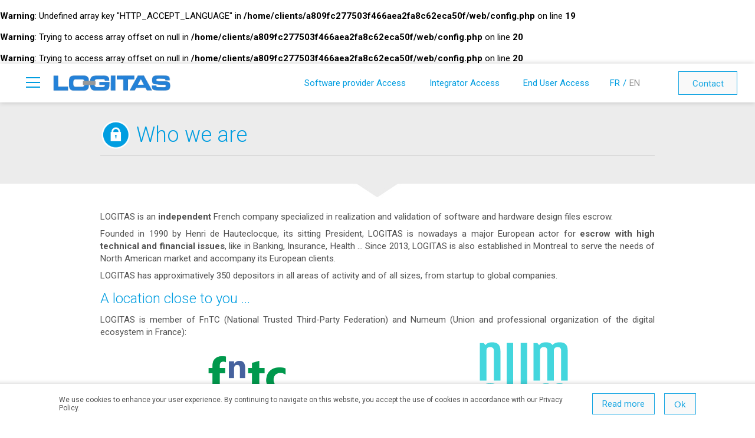

--- FILE ---
content_type: text/html; charset=utf-8
request_url: http://logitas.com/company
body_size: 3398
content:
<br />
<b>Warning</b>:  Undefined array key "HTTP_ACCEPT_LANGUAGE" in <b>/home/clients/a809fc277503f466aea2fa8c62eca50f/web/config.php</b> on line <b>19</b><br />
<br />
<b>Warning</b>:  Trying to access array offset on null in <b>/home/clients/a809fc277503f466aea2fa8c62eca50f/web/config.php</b> on line <b>20</b><br />
<br />
<b>Warning</b>:  Trying to access array offset on null in <b>/home/clients/a809fc277503f466aea2fa8c62eca50f/web/config.php</b> on line <b>20</b><br />
<!DOCTYPE html PUBLIC "-//W3C//DTD XHTML 1.0 Strict//EN" "http://www.w3.org/TR/xhtml1/DTD/xhtml1-strict.dtd">
<html xmlns="http://www.w3.org/1999/xhtml">

<head>
	<meta name="viewport" content="width=device-width, initial-scale=1.0">
	<meta http-equiv="X-UA-Compatible" content="ie=edge">
	<!-- meta http-equiv="Content-Type" content="text/html; charset=ISO-8859-15" /-->
	<title>LOGITAS - Company</title>
	<link href='//fonts.googleapis.com/css?family=Roboto:400,300,700' rel='stylesheet' type='text/css'>
	<link href="css/style.css" rel="stylesheet" type="text/css" />
	<link href="css/main.css" rel="stylesheet" type="text/css" />
	<link href="css/menu.css" rel="stylesheet" type="text/css" />
	<link href="css/style_old.css" rel="stylesheet" type="text/css" />
	<link href="css/responsive.css" rel="stylesheet" type="text/css" />
	<link rel="shortcut icon" type="image/x-icon" href="/img/favicon.ico" />
	<meta http-equiv="Content-Type" content="text/html; charset=utf-8" />
	<meta http-equiv="Content-Language" content="fr" />
	<meta name="Author" content="Logitas" />
	<meta name="Copyright" content="Logitas" />
	<meta name="Publisher" content="Logitas" />
	<meta name="Description" content="Presentation of company LOGITAS" />
	<meta name="Keywords" content="dépôt logiciel,depot logiciel,dépôt des sources,dépôt de sources,depot,dépôt,sources,source,software,application,informatique,securite,sécurité,qualite,qualité,controle,contrôle,preuve,preuve de propriété,propriete,propriété,intellectuelle,propriété intellectuelle,test,teste,testé,tests,audit,contrat,brevet,protection,piratage,contrefaçon,perennite,pérennité,patrimoine,droit,auteur,droit d'auteur,copyright,copie,defense,défense,utilisateurs finaux,utilisateurs finals,valorisation,matérialisation,escrow,programmes,informatique" />
	<script type='text/javascript' src='//code.jquery.com/jquery-2.1.0.js'></script>
	<script type="text/javascript" src="js/menu.js"></script>
	<script defer src="https://use.fontawesome.com/releases/v5.7.2/js/all.js" integrity="sha384-0pzryjIRos8mFBWMzSSZApWtPl/5++eIfzYmTgBBmXYdhvxPc+XcFEk+zJwDgWbP" crossorigin="anonymous"></script>

</head>

<body>

	<!--a name="top" id="top"></a>
<a href="#top"><div id="mainTop"></div></a-->
<div class="header">
    <div id="sidebar" class="toggle-menu">
        <div class="lang-mobile for-mobile">
            <!-- Il ne faut pas mettre l extension PHP sur les appels de langue_en et langue_fr sinon cela pose un probleme en https -->
			                <a href="langue_fr">FR</a><span> / </span><span class="is-active">EN</span>
                    </div>
        <div class="menu-title">
            If you are ... <i class="fa fa-caret-down"></i>
        </div>
        <div class="menu-item">
            <a href="editor.php">Software provider</a>
            <a href="endUser.php">End User</a>
            <a href="integrator.php">Integrator</a>
        </div>
        <div class="menu-title">
            Contractual system <i class="fa fa-caret-down"></i>
        </div>
        <div class="menu-item">
            <a href="depositAgreement.php">Escrow agreement</a>
            <a href="infoAgreement.php">Information subscription agreement</a>
            <a href="release.php">Copy release</a>
            <a href="tariff.php">Tariff</a>
            <a href="glossary.php">Glossary</a>
        </div>
        <div class="menu-title">
            Company <i class="fa fa-caret-down"></i>
        </div>
        <div class="menu-item">
            <a href="company.php">Who we are</a>
            <a href="team.php">Management</a>
                            <a href="refDepositors.php">Depositors references</a>
                <a href="refBeneficiaries.php">Beneficiaires references</a>
                                </div>
        <div class="menu-item">
            <a href="privacy.php">Privacy and cookies</a>
        </div>
    </div>
    <div class="topbar">
        <div id="toggle" class="topbar-toggle">

        </div>
        <div class="topbar-logo">
            <a href="index.php"><img src="./img/Logitas.png" alt="" height="30px"></a>
        </div>
        <!--
        <div class="topbar-btn">
            <div class="btn-topbar">
                    <a href=""><div class="icn-round"><i class="fas fa-building"></i></div><span>Editeur</span></a>
            </div>
            <div class="btn-topbar">
                    <a href=""><div class="icn-round"><i class="fas fa-link"></i></div><span>Intégrateur</span></a>
            </div>
            <div class="btn-topbar">
                    <a href=""><div class="icn-round"><i class="fas fa-link"></i></div><span>Utilisateur</span></a>
            </div>
        </div>-->
        <div class="topbar-btn">
            <a href="editor.php">Software provider Access</a>
            <a href="integrator.php">Integrator Access</a>
            <a href="endUser.php">End User Access</a>
            <!-- Il ne faut pas mettre l extension PHP sur les appels de langue_en et langue_fr sinon cela pose un probleme en https -->
            <div class="topbar-lang">
                                    <a href="langue_fr">FR</a><span> / </span><span class="is-active">EN</span>
                            </div>
        </div>
        <a class="btn-contact" href="contact.php">Contact</a>
        
    </div>
</div>

<div class="content">
	<div class="main-header">
		<div class="l-content">
			<div class="main-header__title">
				<img src="img/lock.png" alt="">
				<h1>Who we are</h1>
			</div>
		</div>
		<div class="l-content">
			<div class="main-header__body for-desktop">
				<div class="cell">
																		<br>
															</div>
			</div>
			<div class="main-header__body for-mobile">
				<div class="cell">
																		<p>Since it was founded in 1990, LOGITAS guarantees its total legal independence, mandatory as a a trusted third-party.</p>
															</div>
			</div>
		</div>
		<div class="main-header__footer">
			<div class="fleche"></div>
		</div>
	</div>

	<div class="main-body">
		
							<p>LOGITAS is an <b>independent</b> French company specialized in realization and validation of software and hardware design files escrow.</p>
				<p>Founded in 1990 by Henri de Hauteclocque, its sitting President, LOGITAS is nowadays a major European actor for <b>escrow with high technical and financial issues</b>, like in Banking, Insurance, Health ... Since 2013, LOGITAS is also established in Montreal to serve the needs of North American market and accompany its European clients. 
				<p>LOGITAS has approximatively 350 depositors in all areas of activity and of all sizes, from startup to global companies.</p>

				<h2>A location close to you ...</h2>
				<p>LOGITAS is member of FnTC (National Trusted Third-Party Federation) and Numeum (Union and professional organization of the digital ecosystem in France):</p>
				<div class="img-list">
					<a href="https://fntc-numerique.com/membre/logitas/" target="fntc"><img src='img/FnTC.png' width='200'></img></a>
					<a href="https://numeum.fr/" target="numeum"><img src='img/numeum-logo.svg' width='150'></img></a>
				</div>
				<h2>... in Canada ...</h2>
				<p>LOGITAS Inc. is a member and partner of the Association Québecoise des Technologies.</p>
				<p align="center"><a href="http://www.aqt.ca/" target="AQT"><img src='img/AQT.png' width='150'></img></a></p>
						<h2>... and worldwide partnerships</h2>
			<p>LOGITAS is also a founder member of the International Software Escrow Association in order to answer all your specific requirements worldwide.</p>
			<p align="center"><a href="http://www.internationalsoftwareescrow.com/index.php" target="isea"><img src='img/ISEA.jpg' height='60px'></img></a></p>


			</div>

			<div class="footer-container">
			<div class="footer-content">
			<div class="img-list">
			  				<div class="footer__logo">
					<a href="http://www.internationalsoftwareescrow.com/index.php"><img src='img/FnTC2.png' height="50px;"></img></a>
					<p class="footer-ISEA">
						LOGITAS is a member of the Digital Trusted Third-Party Association.					</p>
				</div>
								<div class="footer__logo">
					<a href="http://www.internationalsoftwareescrow.com/index.php"><img src='img/ISEA-nobg.png' height="50px;"></img></a>
					<p class="footer-ISEA">
						LOGITAS is a member of the International Software Escrow Association and can answer all of your specific requirements worldwide.					</p>
				</div>
			</div>
				<p class="footer-address">
					LOGITAS - 28 avenue des Pépinières - 94260 Fresnes - FRANCE				</p>
				 
				<p class="footer-phone">+33 612 946 444 - <a href="&#109;&#097;&#105;&#108;&#116;&#111;&#58;&#99;&#111;&#110;&#116;&#97;&#99;&#116;&#119;&#101;&#98;&#064;&#108;&#111;&#103;&#105;&#116;&#97;&#115;&#46;&#99;&#111;&#109;?subject=Information request">contactweb@logitas.com</a><br><br><br><br><br><br><br></p>
			</div>
			<div class="cookie-bar hide">
				<div class="cookie-bar-content">
					<div class="cookie-bar__text">
						We use cookies to enhance your user experience. By continuing to navigate on this website, you accept the use of cookies in accordance with our Privacy Policy.					</div>
					<div class="cookie-bar__actions">
						<a class="cookie-btn" href="privacy.php">Read more</a>
						<button class="cookie-btn" id="acceptCookie">Ok</button>
					</div>
				</div>
			</div>
		</div>
		<script src="//ajax.googleapis.com/ajax/libs/jquery/1.11.1/jquery.min.js"></script>
		<script type="text/javascript" src="js/js.cookie.min.js"></script>
		<script type="text/javascript" src="js/app.js"></script>
		</body>
</html></div>

--- FILE ---
content_type: text/css
request_url: http://logitas.com/css/style.css
body_size: 2067
content:
/*
@media only screen and (max-width: $break-small);
*/
/*
.container-flex {
    @include flex;
}
*/
* {
  margin: 0;
  padding: 0;
}

body {
  margin: 0;
  padding: 0;
}

html {
  box-sizing: border-box;
  margin: 0;
  padding: 0;
  font-weight: 400;
  font-size: 15px;
  font-family: 'Roboto', sans-serif;
}

*,
*:before,
*:after {
  box-sizing: inherit;
}

a {
  text-decoration: none;
}

.l-container-fluid {
  width: 100%;
  margin: 0;
}

@media only screen and (max-width: 960px) {
  .mainBandeau {
    display: none;
  }
}

.main-header {
  width: 100%;
  margin: 0;
  background: #ececec;
}

.main-header__title {
  display: flex;
  align-items: center;
  height: 60px;
  line-height: 60px;
  margin-top: 20px;
  padding-bottom: 10px;
  border-bottom: 1px solid #bdbdbd;
}
@media only screen and (max-width: 960px) {
  .main-header__title {
    height: 50px;
    line-height: 50px;
  }
}
.main-header__title h1 {
  font-weight: 300;
  font-size: 36px;
  color: #009de0;
  margin: 0 0 0 10px;
  padding: 0;
}
@media only screen and (max-width: 960px) {
  .main-header__title h1 {
    font-size: 24px;
  }
}
.main-header__title img {
  width: auto;
  height: 100%;
}

.main-header__body {
  display: flex;
  align-items: center;
  justify-content: space-between;
  color: #606060;
}
.main-header__body h2 {
  font-size: 1.5rem;
  font-weight: 400;
  padding-bottom: 10px;
}
.main-header__body .cell {
  flex: 1;
  position: relative;
  /*
  &:before {
  	position: absolute;
  	content: '';
  	width: 1px;
  	height: 100%;
  	top: 0;
  	bottom: 0;
  	left: 50%;
  	border: 1px solid rgb(0, 157, 224);
        }
  */
}
.main-header__body .cell p {
  background-color: #ececec;
  text-align: justify;
  font-size: 1rem;
  line-height: 21px;
  font-weight: 400;
  color: #606060;
}
.main-header__body .cell.separator {
  flex: 0;
}
.main-header__body .cell ul {
  margin: 5px 0 5px 20px;
  list-style-image: url(../img/v8_236.png);
  color: #505050;
}

.main-header__body__separator {
  width: 50px;
  display: flex;
  flex-direction: column;
  align-items: center;
  margin: 0 20px;
}
.main-header__body__separator img {
  width: 1px;
}
.main-header__body__separator p {
  color: #009de0;
  font-size: 24px;
  line-height: 30px;
  font-weight: 400;
  text-align: center;
}

.main-header__footer span {
  display: block;
  font-size: 15px;
  line-height: 21px;
  text-align: center;
  font-weight: 300;
  color: #bcbcbc;
  padding: 10px 0;
}
.main-header__footer .fleche {
  height: 27.5px;
  background: #fff url(../img/mainBandeauDownArray.jpg) no-repeat top center;
}

.main-body {
  flex: 1;
  width: 100%;
  display: block;
  padding: 0 0 4em 0;
  list-style: none;
  text-align: justify;
  font-size: 15px;
  font-weight: 400;
  line-height: 21px;
  color: #505050;
  /*
  a::after {
  	opacity: 0;
  	content: '';
  	display: block;
  	position: absolute;
  	bottom: 0px;
  	right: 0;
  	left: 0;
  	height: 1px;
  	background: #17a6e2;
  	transition: .3s;
  }
  a:hover::after {
  	opacity: 1;
  	bottom: 0px;
  }
  */
}
.main-body h2 {
  color: #009de0;
  /*#009de0*/
  font-size: 24px;
  font-weight: 300;
  line-height: 36px;
  margin-top: 10px;
}
@media only screen and (max-width: 960px) {
  .main-body h2 {
    font-size: 20px;
    line-height: 28px;
  }
}
.main-body p {
  color: #505050;
  margin-top: 8px;
  margin-bottom: 6px;
}
.main-body a {
  display: inline-block;
  text-decoration: none;
  color: #009de0;
  /*
  margin-top: 5px;
  margin-bottom: 5px;
  */
  position: relative;
}
.main-body p.noMargin {
  margin-top: 0px;
  margin-bottom: 0px;
}
.main-body ul {
  margin: 0 0 10px 20px;
  list-style-image: url(../img/v8.png);
  color: #505050;
}

@media only screen and (min-width: 960px) {
  .for-mobile {
    display: none !important;
  }
}

@media only screen and (max-width: 960px) {
  .for-desktop {
    display: none !important;
  }
}

.with-menu {
  background-color: rgba(0, 0, 0, 0.5);
}

.main-body__depositors,
.main-body__benificiaries {
  display: flex;
  height: 800px;
  flex-direction: column;
  flex-wrap: wrap;
}
@media only screen and (max-width: 960px) {
  .main-body__depositors,
  .main-body__benificiaries {
    height: 100%;
  }
}
.main-body__depositors .cell,
.main-body__benificiaries .cell {
  padding: 10px;
  width: calc(33% - 10px);
}
@media only screen and (max-width: 960px) {
  .main-body__depositors .cell,
  .main-body__benificiaries .cell {
    width: 100%;
  }
}

.main-body__benificiaries {
  height: 1350px;
}
@media only screen and (max-width: 960px) {
  .main-body__benificiaries {
    height: 100%;
  }
}

.img-list {
  display: flex;
  flex-wrap: wrap;
  align-items: center;
  justify-content: space-around;
}

.home-container {
  /* Fond bleu */
  /* background-color: #009de0; */
  background-color: #ececec;
  }

.home-content {
  max-width: 960px;
  margin: 0 auto;
  display: -webkit-box;
  display: -moz-box;
  display: -ms-flexbox;
  display: -webkit-flex;
  display: flex;
  flex-direction: row;
  flex-wrap: wrap;
  /* Caracteres en blanc sur fond bleu */
  /* color: #ececec; */
  color: #505050;
  padding: 5px;
}
@media only screen and (max-width: 960px) {
  .home-content {
    max-width: 100%;
    flex-direction: column;
  }
}

.home-text {
  max-width: 960px;
  margin: 0 auto;
  padding: 10px;
  color: #ececec;
  text-align: justify;
  font-size: 1.1rem;
  font-weight: 300;
}
@media only screen and (max-width: 960px) {
  .home-text {
    max-width: 100%;
    text-align: justify;
    background-color: inherit;
  }
}

.home-column {
  width: 100%;
  /* Affichage en 2 colonnes */
  /* width: 50%; */
  font-size: 1.1rem;
  font-weight: 400;
  padding: 10px;
}
@media only screen and (max-width: 960px) {
  .home-column {
    width: 100%;
  }
}

.home-communique {
	width: 100%;
	display: block;
	text-align: center;
}

.home-communique a {
  text-decoration: none;
  color: rgb(80, 80, 80);
}


/* AFFICHAGE EN 2 COLONNES - SEPARATION ENTRE LES COLONNES*/
/* .home-column:nth-child(odd) { */
  /* padding: 10px 50px 10px 0px; */
/* } */
/* .home-column:nth-child(even) { */
  /* padding: 10px 0px 10px 50px; */
/* } */

.home-column h2 {
  font-size: 1.4rem;
  padding-bottom: 5px;
  border-bottom: 1px solid #7bc9ed;
}

.home-column p {
  text-align: justify;
  padding-top: 10px;
}

.home-button {
  background: rgba(13, 126, 196, 0.9);
  /* + transparence*/
  border-radius: 15px;
  height: 30px;
  width: 130px;
  margin-top: 10px;
  margin-right: 10px;
  text-align: center;
  vertical-align: middle;
  position: relative;
  float: right;
}

.home-button a {
  font-size: 1rem;
  font-weight: 400;
  color: white;
  /*rgb(178, 209, 227);*/
  text-decoration: none;
  padding: 0;
  margin: auto;
  line-height: 30px;
}

/* IMAGE AVEC CARTE */
.home-title {
  background: #ececec;
  text-align: center;
  font-weight: 400;
  font-size: 2.5rem;
  padding: 10px;
  color: #009de0;
}

.homeImg-container {
  background: #ececec;
}

.homeImg-content {
  max-width: 960px;
  height: 430px;
  margin: 0 auto;
  background-image: url('../img/homeMap.jpg');
  background-repeat: no-repeat;
  background-size: contain;
  background-position: bottom;
}

.l-container {
  width: 100%;
  margin: 0;
}

.l-content,
.headband-content,
.main-body {
  max-width: 960px;
  margin: 0 auto;
  background-color: inherit;
  padding: 10px;
}
@media only screen and (max-width: 960px) {
  .l-content,
  .headband-content,
  .main-body {
    max-width: 100%;
    margin: 0;
  }
}

/* BANDEAU BLEU FONCE */
.headband-container {
  background: #0d7ec4;
  /* background: #ececec; */
  /* background: inherit; */
  /* border-bottom: 1px solid #7bc9ed; */
}

.headband-content {
  color: #ececec;
  /* color: #009de0; */
  text-align: center;
  font-size: 1.2rem;
  line-height: 1.75rem;
  font-weight: 400;
}

/*# sourceMappingURL=style.css.map */


--- FILE ---
content_type: text/css
request_url: http://logitas.com/css/main.css
body_size: 1371
content:
.content {
  top: 66px;
  position: relative;
  display: flex;
  min-height: 100vh;
  flex-direction: column;
}

#global {
  width: 100%;
  overflow: hidden;
  /*min-width: 960px;*/
  /*max-width: 1100px;*/
  margin: 0 auto auto auto;
}
/* LIGNES DE COULEUR */
#blueLineTop {
  height: 1%;
  width: 100%;
  background-image: url("../img/blueLineTop.jpg");
  background-repeat: repeat-x;
}
#blueLineInter {
  /* aussi utilisee dans la home page */
  height: 1%;
  width: 100%;
  background-image: url("../img/blueLineInter.jpg");
  background-repeat: repeat;
  padding: 0;
  font-size: 1px;
  line-height: 1px;
}

/* MENU */
#langue {
  width: 800px;
  padding: 0 0 0 0;
  margin: auto;
  text-align: right;
  font-size: 13px;
  color: rgb(0, 157, 224); /*#009de0;*/
}
#langue a {
  text-decoration: none; /* suppression du style par défaut */
  color: rgb(0, 157, 224); /*#009de0;*/
}

/* PIED DE PAGE */
.footer-container {
  /* background-color: rgb(231, 231, 231); */
  background-color: #ececec;
}

.footer__logo {
  width: 50%;
  color: rgb(122, 122, 122);
  text-align: center;
}

.footer-content2c {
  max-width: 960px;
  margin: 0 auto;
  padding: 10px;
  text-align: center;
  color: rgb(122, 122, 122);
  column-count: 2;
}

.footer-content {
  max-width: 960px;
  margin: 0 auto;
  padding: 10px;
  text-align: center;
  color: rgb(122, 122, 122);
}

.footer-ISEA {
  padding: 10px 0;
  font-style: italic;
  font-weight: 400;
  font-size: 0.93rem;
}

.footer-address {
  padding: 5px 0 0 0;
  border-top: 1px solid rgb(122, 122, 122);
}

.footer-phone {
  font-size: 1rem;
  font-weight: 700;
}

.footer-phone a {
  color: rgb(122, 122, 122);
}

#footISEA {
  /* Affichage du logo ISEA */
  background-color: rgb(231, 231, 231);
  padding-top: 10px;
  padding-bottom: 10px;
}

#footISEA p {
  color: rgb(122, 122, 122);
  font-style: italic;
  font-weight: 400;
  font-size: 14px;
  text-align: center;
}
#footBg {
  padding-top: 10px;
  background: rgb(231, 231, 231);
}
#footAddress {
  background: url("../img/greyLineFoot.jpg") repeat-x top center;
  width: 960px;
  margin: auto;
}
#footAddress p,
#footAddress a {
  color: rgb(122, 122, 122);
  font-size: 15px;
  font-weight: 400;
  text-align: center;
  padding-top: 5px;
}
#footTel p,
#footTel a {
  color: rgb(122, 122, 122);
  font-size: 18px;
  font-weight: 700;
  text-align: center;
  padding-bottom: 20px;
}
/* RETOUR HAUT DE PAGE*/
#mainTop a {
  background-image: url("../img/upArrow.png");
  width: 75px;
  height: 75px;
  position: fixed; /*positionnement par rapport à la fenetre*/
  right: 30px;
  bottom: 35px;
  opacity: 0.3;
  text-indent: -50000px;
}
#mainTop a:hover {
  opacity: 0.8;
}

.covid19 {
  display: flex;
  flex-direction: column;
  align-items: center;
  margin: 0;
  display: block;
  justify-content: center;
}

.important {
  font-weight: 700;
  background-color: #ff0000;
  padding: 4px 8px;
  border-radius: 3px;
  margin-bottom: 10px;
  text-align: center;
  display: inline-block;
}

.cookie-bar {
  position: fixed;
  left: 0;
  right: 0;
  bottom: 0;
  z-index: 10;
  background-color: #ffffff;
  padding: 16px 10px;
  box-shadow: 0px 8px 8px 8px rgba(0, 0, 0, 0.2);
  display: flex;
}

.cookie-bar-content {
  display: flex;
  flex-direction: column;
}

.cookie-bar.hide {
  display: none;
}

.cookie-bar__text {
  color: #505050;
  font-size: 12px;
}

.cookie-bar__actions {
  display: flex;
}

.cookie-bar__actions a {
  white-space: nowrap;
}
.cookie-btn {
  background-color: #f9f9f9;
  margin-top: 8px;
  margin-right: 16px;
  padding: 8px 16px;
  /* font-weight: bold; */
  color: #17a6e2;
  border: 1px solid #17a6e2;
  transition: 0.3s;
  font-size: 1rem;
  display: block;
}

.cookie-btn:hover {
  background-color: #17a6e2;
  color: #fff;
  transition: 0.3s;
  cursor: pointer;
}

@media only screen and (min-width: 960px) {
  .cookie-bar {
    align-content: center;
    justify-content: center;
    padding-left: 30px;
    padding-right: 30px;
  }

  .cookie-bar-content {
    max-width: 1080px;
    flex-direction: row;
    align-items: center;
    justify-content: center;
  }

  .cookie-btn {
    margin-top: 0px;
    margin-right: 0px;
    margin-left: 16px;
  }
}

.external-link {
  color: #505050 !important;
}


--- FILE ---
content_type: text/css
request_url: http://logitas.com/css/menu.css
body_size: 981
content:
.header {
  box-sizing: border-box;
  width: 100%;
  box-shadow: 0px 0px 8px 0px rgba(0, 0, 0, 0.2);
  position: fixed;
  z-index: 20;
  background-color: #fff;
}

.topbar {
  box-sizing: inherit;
  width: 100%;
  /*height: 89px;*/
  height: 66px;
  padding: 0 30px;
  display: flex;
  align-items: center;
  z-index: 2;
}

.topbar-toggle {
  position: relative;
  display: block;
  width: 50px;
  height: 66px;
  cursor: pointer;
}
.topbar-toggle:after {
  content: '';
  position: absolute;
  display: block;
  width: 22px;
  height: 0;
  top: 14px;
  left: 15px;
  box-shadow: 0 10px 0 1px rgb(0, 157, 224), 0 18px 0 1px rgb(0, 157, 224),
    0 26px 0 1px rgb(0, 157, 224);
}

/*
.toggle-menu {
	display: block;
	position: absolute;
	width: 300px;
	top: 66px;
	background-color: #fff;
	z-index: 1;
	/*border-radius: 0px 0px 10px 10px;*/
/*box-shadow: 0px 0px 10px 0px rgba(0, 0, 0, 0.2);
	opacity: 0%;
	transition: 0.3s;
	left: -300px;
}


.toggle-menu.is-active {
	display: block;
	left: 30px;
}
*/

.toggle-menu {
  display: block;
  position: absolute;
  width: 300px;
  top: 50px;
  background-color: #fff;
  z-index: 1;
  /*border-radius: 0px 0px 10px 10px;*/
  box-shadow: 0px 0px 10px 0px rgba(0, 0, 0, 0.2);
  opacity: 0;
  transition: 0.3s;
  left: 30px;
  visibility: hidden;
}

.toggle-menu.is-active {
  display: block;
  opacity: 1;
  top: 66px;
  visibility: visible;
}

.toggle-icn {
  width: 50px;
  font-size: 20px;
}

.btn-topbar {
  box-sizing: inherit;
  width: 100px;
  height: auto;
  padding: 5px 0;
  text-align: center;
}

.btn-topbar span {
  display: block;
  padding: 10px 0 0;
  color: rgb(0, 157, 224);
}

.icn-round {
  display: block;
  width: 50px;
  height: 50px;
  border-radius: 50%;
  font-size: 25px;
  line-height: 50px;
  text-align: center;
  background-color: rgb(0, 157, 224);
  color: white;
  margin: 0 auto;
  transition: 0.3s;
}

.btn-topbar:hover .icn-round {
  background-color: #58c2ee;
  transition: 0.3s;
}

.menu-icon__background {
  width: 40px;
  height: 40px;
  background-color: #17a6e2;
}

.menu-title {
  background-color: #fff;
  color: #17a6e2;
  padding: 14px 16px;
  font-size: 14px;
}

.menu-item a {
  text-decoration: none;
  display: block;
  background-color: #f9f9f9;
  padding: 12px 16px;
  font-size: 14px;
  color: rgb(150, 150, 150);
}

.menu-item a:hover {
  /*background-color: #ddd;*/

  background-color: #17a6e2;
  color: #fff;
}

.btn {
  background-color: #fff;
  width: 150px;
  height: 40px;
  line-height: 40px;
  text-align: center;

  font-weight: bold;
  color: #17a6e2;
  transition: 0.3s;
}

.btn:hover {
  background-color: #17a6e2;
  color: #fff;
  transition: 0.3s;
}

.btn-contact {
  background-color: #f9f9f9;
  height: 40px;
  line-height: 40px;
  width: 100px;
  text-align: center;
  /*font-weight: bold;*/

  color: #17a6e2;
  border: 1px solid #17a6e2;
  transition: 0.3s;
}

.btn-contact:hover {
  background-color: #17a6e2;
  color: #fff;
  transition: 0.3s;
}

.topbar-btn {
  display: flex;
  margin-left: auto;
  margin-right: 50px;
  /*color: #17a6e2;*/
  color: rgb(0, 157, 224);
}

.topbar-btn a {
  text-decoration: none;
  margin: 0 20px;
  color: inherit;
  position: relative;
}

.topbar-btn a::after {
  opacity: 0;
  content: '';
  display: block;
  position: absolute;
  bottom: 0px;
  right: 0;
  left: 0;
  height: 1px;
  background: #17a6e2;
  transition: 0.3s;
}
.topbar-btn a:hover::after {
  opacity: 1;
  bottom: -3px;
}

.topbar-lang {
  display: flex;
  align-items: center;
  margin: 0 10px;
}

.topbar-lang > .is-active {
  /*color: rgb(80, 80, 80);*/
  color: rgb(150, 150, 150);
  margin: 0 5px;
}

.topbar-lang a {
  margin: 0 5px;
}


--- FILE ---
content_type: text/css
request_url: http://logitas.com/css/style_old.css
body_size: 1308
content:
/* STYLE DE LA HOME PAGE */
.mainBandeauBg {
	background: rgb(236, 236, 236);
}
.mainBandeau {
	width: 960px;
	margin: auto;
}
.mainBandeauTitle {
	/* Bandeau principal avec l'image des points */
	height: 117px;
	padding: 0;
	/*background:url("img/dots.png") no-repeat 100% 10px, url("img/lock.png") no-repeat 0% 45px, url("img/mainBandeauGreyLine.jpg") repeat-x center 114px;*/
	/* 08/09/2014 - Suppression de l'image des points du titre, demande de Denis*/
	background: url("img/lock.png") no-repeat 0% 45px, url("img/mainBandeauGreyLine.jpg") repeat-x center 114px;
}
.mainBandeauTitle h1 {
	padding-left: 70px;
	padding-top: 50px;
	text-align: left;
	font-weight: 300;
	font-size: 36px;
	color: rgb(0, 157, 224); /*#009de0*/
}
/* Texte du bandeau sous la ligne grise */
.mainBandeauTextH {
	min-height: 80px;
	text-align: center;
	margin-top: 10px;
}
.mainBandeauTextH p {
	font-size: 15px;
	line-height: 21px;
	font-weight: 400;
	color: rgb(96, 96, 96);
	vertical-align: center;
	text-align: justify;
}
.mainBandeauTextH ul {
	margin: 5px 0 5px 20px;
	list-style-image: url(img/v8_236.png);
	color: rgb(96, 96, 96);
	text-align: left;
	font-size: 15px;
	line-height: 18px;
}
.mainBandeauTextH h2 {
	font-size: 24px;
	line-height: 24px;
	margin-bottom: 10px;
	font-weight: 400;
	color: rgb(96, 96, 96);
	text-align: left;
}
/* Affichage en 2 blocs avec séparateurs*/
div.mainBandeauTextH2 {
	width: 40%;
	display: inline-block;
	vertical-align: middle;
	padding-left: 10px;
	padding-right: 10px;
}
/* Affichage en 3 blocs avec séparateurs*/
div.mainBandeauTextH3 {
	width: 27%;
	display: inline-block;
	vertical-align: middle;
}
div.mainBandeauTextHSep {
	width: 8%;
	display: inline-block;
	vertical-align: middle;
	padding-top: 10px;
	padding-bottom: 10px;
}
div.mainBandeauTextHSep p {
	/* texte du séparateur ie OU ou OR*/
	color: rgb(0, 157, 224); /*#009de0*/
	font-size: 24px;
	line-height: 30px;
	font-weight: 400;
	text-align: center;
}
/* Texte en bas du bandeau */
.mainBandeauTextB p {
	font-size: 15px;
	line-height: 21px;
	text-align: center;
	font-weight: 300;
	color: rgb(188, 188, 188);
	padding-bottom: 10px;
	padding-top: 10px;
}
.mainBandeauBottom {
	height: 27.5px;
	width: 960px;
	margin: auto;
	padding: 0;
	background: url("img/mainBandeauDownArray.jpg") no-repeat top center;
}
/* MAIN */
#main {
	/*width: 960px;*/
	margin: auto;
	padding: 0 0 4em 0;
	list-style: none; /* on supprime le style par défaut de la liste */
	text-align: justify;
	font-size: 15px;
	font-weight: 400;
	line-height: 21px;
}
#main h2 {
	color: rgb(0, 157, 224); /*#009de0*/
	font-size: 24px;
	font-weight: 300;
	line-height: 36px;
	margin-top: 25px;
}
#main p,
#main a {
	text-decoration: none;
	color: rgb(80, 80, 80);
	margin-top: 8px;
	margin-bottom: 6px;
}
#main p.noMargin {
	margin-top: 0px;
	margin-bottom: 0px;
}
#main ul {
	margin: 0 0 10px 20px;
	list-style-image: url(img/v8.png);
	color: rgb(80, 80, 80);
}
.colonnes {
	/* affichage en colonnes */
	display: table;
	width: 100%;
	border-collapse: separate; /* Pour s'assurer que les cellules ne sont pas collées */
	border-spacing: 10px; /* 5 pixels d'écartement entre les colonnes */
}
.col2 {
	/* affichage en 2 colonnes */
	display: table-cell;
	width: 50%;
	padding: 0; /*10px;*/
	border: 0px solid black;
}
.col3 {
	/* affichage en 3 colonnes */
	display: table-cell;
	width: 30%;
	padding: 10px;
	border: 0px solid black;
}
.alignleft {
	/* Affichage d'un texte au bout de la ligne (tarifs)*/
	float: left;
	width: 80%;
}
.alignright {
	/* Affichage d'un texte au bout de la ligne (tarifs)*/
	float: left;
	width: 20%;
	text-align: right;
}
.team {
	width: 100%;
	display: table;
}
/* TABLEAU DE LA PAGE PATENT.php */
#patent {
	margin: 10px 0;
	width: 100%;
	text-align: left;
	border-collapse: collapse;
	text-align: justify;
	color: rgb(80, 80, 80);
}
#patent th {
	font-size: 17px;
	padding: 8px;
	padding-top: 15px;
	padding-bottom: 15px;
	background: rgb(231, 231, 231);
	color: rgb(0, 157, 224); /*#009de0;*/
}
#patent td {
	padding: 10px;
}
.greyline {
	background: rgb(231, 231, 231);
}
.colbold {
	font-weight: 600;
}


--- FILE ---
content_type: text/css
request_url: http://logitas.com/css/responsive.css
body_size: 527
content:
@media only screen and (max-width: 960px) {
  .topbar-btn {
    display: none;
  }

  .topbar-logo {
    margin-right: auto;
  }

  .topbar {
    padding: 0 10px;
    justify-content: space-between;
    height: 66px;
  }

  .topbar-toggle {
    order: 2;
    height: 66px;
  }

  .topbar-toggle:after {
    top: 14px;
  }

  .toggle-menu {
    left: 0;
    right: 0;
    width: 100%;
    /*height: calc(100% - 66px);*/
    height: calc(100vh - 66px);
  }

  .menu-title {
    text-align: center;
  }

  .menu-item {
    text-align: center;
  }

  /* hors menu */
  .homeImgTxt {
    display: none;
  }

  .home-content {
    max-width: 100%;
    flex-direction: column;
  }

  .home-column {
    width: 100%;
  }

  .home-column:nth-child(odd) {
    padding: 5px;
  }

  .home-column:nth-child(even) {
    padding: 5px;
  }

  .headband-content {
    max-width: 100%;
    text-align: justify;
  }

  .homeImg-content {
    max-width: 100%;
    height: 200px;
    margin: 0 10px;
  }

  .footer-content2c {
    max-width: 100%;
    margin: 0;
    padding: 10px;
  }

  .footer__logo {
    width: 100%;
    margin: 0;
    padding: 10px;
    text-align: center;
  }

  .footer-content {
    max-width: 100%;
    margin: 0;
    padding: 10px;
  }

  .lang-mobile {
    text-align: center;
    padding: 12px 16px;
    background-color: #f9f9f9;
    color: rgb(150, 150, 150);
  }

  .lang-mobile a {
    text-decoration: none;
    color: rgb(0, 157, 224);
  }

  .lang-mobile > .is-active {
    color: rgb(150, 150, 150);
  }

  .important {
    display: block;
  }
}


--- FILE ---
content_type: image/svg+xml
request_url: http://logitas.com/img/numeum-logo.svg
body_size: 3969
content:
<?xml version="1.0" encoding="UTF-8"?>
<svg width="88px" height="81px" viewBox="0 0 88 81" version="1.1" xmlns="http://www.w3.org/2000/svg" xmlns:xlink="http://www.w3.org/1999/xlink">
    <title>374412AD-1560-422E-A783-C0383225EAA8</title>
    <g id="LOT-1---Home" stroke="none" stroke-width="1" fill="none" fill-rule="evenodd">
        <g id="Home/desktop" transform="translate(-16.000000, -17.000000)" fill="#43D6DD">
            <g id="logo/numeum" transform="translate(-4.000000, 0.000000)">
                <path d="M30.6262273,58.1755816 C38.5698396,58.1755816 40.6880423,61.6239586 40.6880423,66.8714785 L40.6880423,78.1167797 L26.9193022,78.1167797 L26.9193022,88.4621504 C26.9193022,91.08603 28.0665093,92.3604927 30.6262273,92.3604927 C33.1856634,92.3604927 34.3331524,91.08603 34.3331524,88.4621504 L34.3331524,83.5144477 L40.6880423,83.5144477 L40.6880423,88.4621504 C40.6880423,93.7099097 38.5698396,97.1585262 30.6262273,97.1585262 C22.682615,97.1585262 20.3879189,93.7099097 20.3879189,88.4621504 L20.3879189,66.8714785 C20.3879189,61.6239586 22.682615,58.1755816 30.6262273,58.1755816 Z M53.472141,17.9532806 L53.472141,88.462294 C53.472141,90.7863565 54.3546079,92.3606364 57.179348,92.3606364 C60.0035242,92.3606364 60.8862731,90.7863565 60.8862731,88.462294 L60.8862731,17.9532806 L67.4176564,17.9532806 L67.4176564,96.4088874 L63.5339559,96.4088874 L61.8569868,94.3846421 C60.621533,96.1840244 58.5912952,97.1584304 55.5020969,97.1584304 C49.3239824,97.1584304 46.9407577,94.3096878 46.9407577,88.462294 L46.9407577,17.9532806 L53.472141,17.9532806 Z M99.5693392,58.1754618 C105.747736,58.1754618 107.689727,61.2490674 107.689727,66.571781 L107.689727,96.4088634 L101.158344,96.4088634 L101.158344,66.7966439 C101.158344,64.6974444 100.540335,62.9732559 97.7158767,62.9732559 C95.0679119,62.9732559 93.9204229,64.4725815 93.9204229,66.7216896 L93.9204229,96.4088634 L87.3890396,96.4088634 L87.3890396,66.7966439 C87.3890396,64.6974444 86.7715947,62.9732559 83.9471366,62.9732559 C81.1226784,62.9732559 80.1516828,64.6974444 80.1516828,66.7966439 L80.1516828,96.4088634 L73.6202996,96.4088634 L73.6202996,58.9250049 L77.5037181,58.9250049 L79.1809692,60.9492501 C80.6814449,59.0749135 83.0643877,58.1754618 85.8005991,58.1754618 C89.1548194,58.1754618 91.2727401,59.0749135 92.5084758,60.8742958 C93.9204229,59.3749702 96.1271542,58.1754618 99.5693392,58.1754618 Z M30.6262273,62.9733756 C28.0665093,62.9733756 26.9193022,64.2475988 26.9193022,66.8714785 L26.9193022,73.9186202 L34.3331524,73.9186202 L34.3331524,66.8714785 C34.3331524,64.2475988 33.1856634,62.9733756 30.6262273,62.9733756 Z M32.214837,17.2419331 C38.3932335,17.2419331 40.7761762,20.0904363 40.7761762,25.9380695 L40.7761762,55.4753347 L34.244793,55.4753347 L34.244793,25.9380695 C34.244793,23.6140071 33.362326,22.0397272 30.5378678,22.0397272 C27.7134097,22.0397272 26.8309427,23.6140071 26.8309427,25.9380695 L26.8309427,55.4753347 L20.2995595,55.4753347 L20.2995595,17.9914762 L24.182696,17.9914762 L25.8599471,20.0157214 C27.2721762,18.2163391 29.3024141,17.2419331 32.214837,17.2419331 Z M99.5693392,17.2418852 C105.747736,17.2418852 107.689727,20.3154908 107.689727,25.6382044 L107.689727,55.4752868 L101.158344,55.4752868 L101.158344,25.8630673 C101.158344,23.7638678 100.540335,22.0396793 97.7158767,22.0396793 C95.0679119,22.0396793 93.9204229,23.5390049 93.9204229,25.788113 L93.9204229,55.4752868 L87.3890396,55.4752868 L87.3890396,25.8630673 C87.3890396,23.7638678 86.7715947,22.0396793 83.9471366,22.0396793 C81.1226784,22.0396793 80.1516828,23.7638678 80.1516828,25.8630673 L80.1516828,55.4752868 L73.6202996,55.4752868 L73.6202996,17.9914283 L77.5037181,17.9914283 L79.1809692,20.0156735 C80.6814449,18.1413369 83.0643877,17.2418852 85.8005991,17.2418852 C89.1548194,17.2418852 91.2727401,18.1413369 92.5084758,19.9407192 C93.9204229,18.4413936 96.1271542,17.2418852 99.5693392,17.2418852 Z" id="Combined-Shape"></path>
            </g>
        </g>
    </g>
</svg>

--- FILE ---
content_type: application/javascript
request_url: http://logitas.com/js/menu.js
body_size: 460
content:
sfHover = function() {
	var sfEls = document.getElementById('menu').getElementsByTagName('LI');
	for (var i = 0; i < sfEls.length; i++) {
		sfEls[i].onmouseover = function() {
			this.className += ' sfhover';
		};
		sfEls[i].onmouseout = function() {
			this.className = this.className.replace(new RegExp(' sfhover\\b'), '');
		};
	}
};

$(document).ready(function() {
	$(window).scroll(function() {
		if ($(window).width() > 730) {
			if ($(window).scrollTop() == 0) {
				$('#mainTop').fadeOut('fast');
			} else {
				if ($('#mainTop').length == 0) {
					$('body').append('<div id="mainTop">' + '<a href="#">Retour en haut</a>' + '</div>');
				}
				$('#mainTop').fadeIn('fast');
			}
		}
	});
	$('body').on('click', '#mainTop a', function(event) {
		event.preventDefault();
		$('html,body').animate(
			{
				scrollTop: 0
			},
			'slow'
		);
	});
});


--- FILE ---
content_type: application/javascript
request_url: http://logitas.com/js/app.js
body_size: 691
content:
;(function ($) {
  /* Quand je clique sur l'icône hamburger je rajoute une classe au body */
  $('#toggle').click(function (e) {
    e.preventDefault()
    $('#sidebar').toggleClass('is-active')
  })
  /*
	$('#toggle').hover(function(e){
	    e.preventDefault();
	    $('#sidebar').toggleClass('is-active');
	});
    
	$('#sidebar').hover(function(e){
	    e.preventDefault();
	    $('#sidebar').toggleClass('is-active');
	});
	*/

  /* Je veux pouvoir masquer le menu si on clique sur le cache */
  /*
	$('#site-cache').click(function(e){
	    $('body').removeClass('with--sidebar');
	})
	*/
})(jQuery)

$(document).ready(function () {
  const myCookie = 'cookie_notice_accepted'

  if (Cookies.get(myCookie) === undefined) {
    $('.cookie-bar').toggleClass('hide')
    // $('body').append(
    //   '<div class="cookie-bar"><div class="cookie-bar__text">Nous utilisons des cookies pour vous garantir la meilleure expérience sur notre site. Si vous continuez à utiliser ce dernier, nous considérerons que vous acceptez l\'utilisation des cookies.</div><div class="cookie-bar__actions"><button class="cookie-btn" id="acceptCookie">Ok</button><a class="cookie-btn" href="cookiesInformations.php">En savoir plus</a></div></div>'
    // )

    $('#acceptCookie').on('click', function (event) {
      event.preventDefault()
      Cookies.set(myCookie, 'true', { expires: 365 })
      $('.cookie-bar').fadeOut(() => $('.cookie-bar').remove())
    })
  } else {
    $('.cookie-bar').remove()
  }
})
